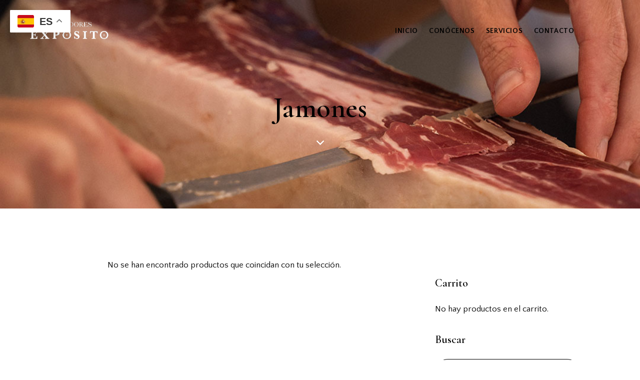

--- FILE ---
content_type: text/css
request_url: https://www.cortadoresexposito.com/wp-content/themes/qwery/style.css
body_size: 1645
content:
/*
Theme Name: Qwery
Theme URI: https://qwery.ancorathemes.com/
Description: Qwery is a Premium WordPress theme that has built-in support for popular Page Builders, slider with swipe gestures, and is SEO- and Retina-ready. The unique system of inheritance and override options allows setting up individual parameters for different sections of your site and supported plugins.
Author: AncoraThemes
Author URI: https://ancorathemes.com/
Version: 3.6.1
Tested up to: 6.8
Requires at least: 5.5
Requires PHP: 7.4
License: GNU General Public License v2 or later
License URI: http://www.gnu.org/licenses/gpl-2.0.html
Tags: blog, e-commerce, portfolio, grid-layout, one-column, two-columns, three-columns, four-columns, left-sidebar, right-sidebar, custom-background, custom-colors, custom-header, custom-logo, custom-menu, editor-style, featured-image-header, featured-images, flexible-header, footer-widgets, full-width-template, microformats, post-formats, sticky-post, theme-options, threaded-comments, translation-ready, block-styles, wide-blocks
Text Domain: qwery
*/
/* TABLE OF CONTENTS:

1. Reset tags and predefined classes
2+ See in the active skin styles

-------------------------------------------------------------- */
/* 1. Reset tags
-------------------------------------------------------------- */
html, body, div, span, applet, object, iframe, video, audio,
h1, h2, h3, h4, h5, h6, p, blockquote, pre,
a, abbr, acronym, address, big, cite, code,
del, dfn, em, font, ins, kbd, q, s, samp,
small, strike, strong, sub, sup, tt, var,
dl, dt, dd, ol, ul, li,
fieldset, form, label, legend, input, textarea, button,
table, caption, tbody, tfoot, thead, tr, th, td,
article, aside, address, section {
  font-family: inherit;
  font-size: 100%;
  line-height: inherit;
  font-weight: inherit;
  font-style: inherit;
  outline: 0;
  -ms-word-wrap: break-word;
  word-wrap: break-word;
}

applet, object, iframe, video, audio,
fieldset, form, label, legend, input, textarea, button,
table, caption, tbody, tfoot, thead, tr, th, td {
  border: 0;
}

html {
  font-size: 100%;
  /*62.5%;*/
                	          		/* Corrects text resizing oddly in IE6/7 when body font-size is set using em units
									   http://clagnut.com/blog/348/#c790 */
  -webkit-text-size-adjust: 100%;
  /* Prevents iOS text size adjust after orientation change, without disabling user zoom */
  -ms-text-size-adjust: 100%;
                            	/* www.456bereastreet.com/archive/201012/
									   controlling_text_size_in_safari_for_ios_without_disabling_user_zoom/ */
  -webkit-tap-highlight-color: rgba(0, 0, 0, 0);
}
html:not(.edit-post-visual-editor) {
  height: 100%;
  overflow-y: scroll !important;
  overflow-x: hidden;
}

html:not(.edit-post-visual-editor),
body:not(.edit-post-visual-editor) {
  margin: 0;
  padding: 0;
  width: 100%;
}

div.ui-widget,
div.ui-widget .ui-widget,
div.ui-widget .ui-widget-header,
div.ui-widget .ui-widget-content,
div.ui-accordion .ui-accordion-header,
div.ui-state-default,
div.ui-widget-content .ui-state-default,
div.ui-widget-header .ui-state-default {
  font-family: inherit;
  font-size: 1em;
  line-height: inherit;
}

div.ui-widget,
div.ui-widget .ui-widget,
div.ui-widget .ui-widget-header,
div.ui-widget .ui-widget-content,
div.ui-accordion .ui-accordion-header,
div.ui-state-default,
div.ui-widget-content .ui-state-default,
div.ui-widget-header .ui-state-default {
  color: inherit;
  background: none;
  border-style: none;
  -webkit-border-radius: 0;
  -ms-border-radius: 0;
  border-radius: 0;
}

div.ui-datepicker {
  background-color: #fff;
}

div.ui-accordion .ui-accordion-header {
  padding: 0;
}

div.ui-accordion .ui-accordion-header-icon {
  display: none;
}

div.ui-tabs,
div.ui-tabs .ui-tabs-panel,
div.ui-tabs .ui-tabs-nav {
  padding: 0;
}

div.ui-tabs .ui-tabs-nav li {
  float: none;
  margin: 0;
}

div.ui-tabs .ui-tabs-nav .ui-tabs-anchor {
  float: none;
}

/* Predefined classes for users
-------------------------------------------------------------- */
/* Round object corners */
.rounded_none {
  -webkit-border-radius: 0;
  -ms-border-radius: 0;
  border-radius: 0;
}

.rounded_tiny {
  -webkit-border-radius: 4px;
  -ms-border-radius: 4px;
  border-radius: 4px;
}

.rounded_small {
  -webkit-border-radius: 6px;
  -ms-border-radius: 6px;
  border-radius: 6px;
}

.rounded_medium {
  -webkit-border-radius: 10px;
  -ms-border-radius: 10px;
  border-radius: 10px;
}

.rounded_large {
  -webkit-border-radius: 15px;
  -ms-border-radius: 15px;
  border-radius: 15px;
}

.rounded {
  -webkit-border-radius: 50%;
  -ms-border-radius: 50%;
  border-radius: 50%;
}

/* Overflow hidden */
.overflow_hidden {
  overflow: hidden !important;
}

.overflow_x_hidden {
  overflow-x: hidden !important;
}

.overflow_y_hidden {
  overflow-y: hidden !important;
}

/*# sourceMappingURL=style.css.map */


--- FILE ---
content_type: application/javascript
request_url: https://www.cortadoresexposito.com/wp-content/plugins/trx_addons/components/api/woocommerce/woocommerce.js
body_size: 12816
content:
/* global jQuery */

(function() {
	"use strict";

	var $window   = jQuery( window ),
		$document = jQuery( document ),
		$body     = jQuery( 'body' );

	$document.on('action.before_init_trx_addons', function() {
		// Remove theme-animations inside sliders with WooCommerce products
		jQuery( '.slides.products .slider-slide' ).each( function() {
			var $self = jQuery( this );
			$self.find( '>[data-animation]' ).removeAttr( 'data-animation' );
			$self.find( '>[data-post-animation]' ).removeAttr( 'data-post-animation' );
		} );
	} );

	$document.on('action.ready_trx_addons', function() {

		// WooCommerce categories on homepages
		//----------------------------------------------------------

		// Add arrows to the WooCommerce categories on homepages
		if ( ! $body.hasClass( 'woocommerce' ) ) {
			$body.find( '.widget_area:not(' + TRX_ADDONS_STORAGE['footer_wrap_class'] + ') .widget_product_categories:not(.inited)' ).each( function() {
				var widget = jQuery(this).addClass('inited');
				widget.find('ul.product-categories .has_children > a').append('<span class="open_child_menu"></span>');
				widget.on('click', 'ul.product-categories.plain li a .open_child_menu', function(e) {
					var $a = jQuery(this).parent();
					if ($a.siblings('ul:visible').length > 0)
						$a.siblings('ul').slideUp().parent().removeClass('opened');
					else {
						jQuery(this).parents('li').siblings('li').find('ul:visible').slideUp().parent().removeClass('opened');
						$a.siblings('ul').slideDown().parent().addClass('opened');
					}
					e.preventDefault();
					return false;
				} );

				// Resize handlers
				jQuery(document).on('action.resize_trx_addons', function() {
					trx_addons_woocommerce_resize_actions();
				});
				trx_addons_woocommerce_resize_actions();
			
				// Switch popup menu / hierarchical list on product categories list placed in sidebar
				function trx_addons_woocommerce_resize_actions() {
					var cat_menu = widget.find('ul.product-categories');
					var sb = cat_menu.parents('.widget_area');
					if ( sb.length > 0 && cat_menu.length > 0 ) {
						if ( sb.width() == sb.parents('.content_wrap').width() ) {
							if ( cat_menu.hasClass('inited') ) {
								cat_menu.removeClass('inited').addClass('plain').superfish('destroy');
								cat_menu.find('ul.animated').removeClass('animated').addClass('no_animated');
							}
						} else {
							if ( ! cat_menu.hasClass('inited') ) {
								cat_menu.removeClass('plain').addClass('inited');
								cat_menu.find('ul.no_animated').removeClass('no_animated').addClass('animated');
								trx_addons_init_sfmenu('body:not(.woocommerce) .widget_area:not(' + TRX_ADDONS_STORAGE['footer_wrap_class'] + ') .widget_product_categories ul.product-categories');
							}
						}
					}
				}
			});
		}

		
		// Extended attributes in single product
		//----------------------------------------------------------

		// Change a behaviour to AJAX for the button 'Add to Cart' placed inside the popup 'Quick View'
		function trx_addons_woocommerce_add_to_cart_ajax( $popup, type ) {
			if ( $popup.length ) {
				var $bt = $popup.find( '.single_add_to_cart_button' );
				if ( $bt.length ) {
					var $form = $bt.parents( 'form.cart' );
					var is_variable = $form.hasClass( 'variations_form' );
					var is_grouped = $form.hasClass( 'grouped_form' );
					var product_id = $bt.attr( 'value' );
					if ( ! product_id ) {
						product_id = $bt.siblings( 'input[name="product_id"],input[name="add-to-cart"]' ).eq(0).val();
					}
					$bt.addClass( 'add_to_cart_button ajax_add_to_cart' )
						.attr( 'data-product_id', product_id );
					if ( is_variable ) {
						$bt.siblings( 'input[name="variation_id"]' )
							.on( 'change', function() {
								$bt.attr( 'data-product_id', jQuery( this ).val() );	// Variation ID must be in the 'data-product_id'
							} );
						$popup.find( '[data-attribute_name]' )
							.on( 'change', function() {
								var $fld = jQuery( this ),
									attribute_name = $fld.data( 'attribute_name' );
								$bt.attr( 'data-' + attribute_name, $fld.val() );
							} );
					}
					$popup.find( '.input-text.qty' )
						.on( 'change', function() {
							$bt.attr( 'data-quantity', jQuery( this ).val() );
						} );
					if ( is_grouped ) {
						// Prevent a WooCommerce event handler
						$bt.addClass( 'wc-interactive' );
						// Send ajax add_to_cart for each product in the grouped product
						var add_grouped_to_cart = function( $products, idx ) {
							if ( idx <= $products.length - 1 ) {
								$bt.removeClass( 'added' );
								$bt.addClass( 'loading' );
							}
							var qty = $products.eq( idx ).val();
							if ( qty > 0 ) {
								var pid = $products.eq( idx ).attr( 'name' ).replace( 'quantity[', '' ).replace( ']', '' );
								jQuery( document.body ).trigger( 'adding_to_cart', [ $bt ] );
								jQuery.post( wc_add_to_cart_params.wc_ajax_url.toString().replace( '%%endpoint%%', 'add_to_cart' ), {
									product_id: pid,
									quantity: qty
								}, function( response ) {
									var rez = trx_addons_parse_ajax_response( response );
									if ( rez.error || ! rez.cart_hash ) {
										$bt.removeClass( 'loading' );
										alert( rez.error );
										return false;
									} else {
										jQuery( document.body ).trigger( 'added_to_cart', [rez.fragments, rez.cart_hash, $bt] );
										if ( idx < $products.length - 1 ) {
											add_grouped_to_cart( $products, idx + 1 );
										}
									}
								} );
							} else if ( idx < $products.length - 1 ) {
								add_grouped_to_cart( $products, idx + 1 );
							} else {
								$bt.removeClass( 'loading' );
								$bt.addClass( 'added' );
							}
						};
						$bt.on( 'click', function(e) {
							var $products = $form.find( 'input[name^="quantity["]' );
							if ( $products.length ) {
								e.preventDefault();
								e.stopImmediatePropagation();
								add_grouped_to_cart( $products, 0 );
								return false;
							}
						} );
					}
				}
			}
		}
		if ( trx_addons_apply_filters( 'trx_addons_filter_ajax_add_to_cart_in_quick_view', true ) ) {
			jQuery( document.body ).on( 'woosq_loaded', function( e ) {
				trx_addons_woocommerce_add_to_cart_ajax( $body.find( '>.mfp-wrap' ), e.type );
			} );
			$document.on( 'qv_loader_stop', function( e ) {
				trx_addons_woocommerce_add_to_cart_ajax( $body.find( '>#yith-quick-view-modal' ), e.type );
			} );
			$document.on( 'trx_qv_loaded', function( e ) {
				trx_addons_woocommerce_add_to_cart_ajax( $body.find( '.trx-addons-woo-products-quick-view-modal' ), e.type );
			} );
			// Prevent the plugin 'Tutor' from adding extra classes to the button 'Add to Cart' before adding a product to the cart
			$document.on( 'adding_to_cart', function( t, e ) {
				setTimeout( function() {
					e.removeClass("is-loading");
				}, 0 );
			} );
			// Prevent the plugin 'Tutor' from adding extra classes to the button 'View Cart' after adding a product to the cart
			$document.on( 'added_to_cart', function( t, e, r, o ) {
				setTimeout( function() {
					o.removeClass("is-loading")
						.siblings("a.added_to_cart")
							.removeClass( "tutor-btn tutor-btn-outline-primary tutor-btn-md tutor-btn-block" )
							.find( '>span.tutor-icon-cart-line' ).remove();
				}, 0 );
			} );
		}

		// Init product attributes with variations
		jQuery( document.body ).on( 'woosq_loaded', function( e ) {
			trx_addons_woocommerce_init_variations( $body, 'popup_wpc' );
		} );
		$body.on( 'wcpt_product_modal_ready', function( e ) {
			$document.trigger( 'action.init_hidden_elements', [$body] );
		} );

		$document.on( 'action.init_hidden_elements qv_loader_stop trx_qv_loaded', function( e, cont ) {
			if ( ! cont ) cont = $body;
			trx_addons_woocommerce_init_variations( cont, e.type );
		} );

		// Check available product variations
		function trx_addons_woocommerce_init_variations( cont, type ) {
			cont.find( '.variations_form.cart:not(.inited)' ).each( function() {
				var form = jQuery(this).addClass('inited');
				var trx_addons_attribs = form.find('.trx_addons_attrib_item');
				if ( trx_addons_attribs.length === 0 ) return;

				// First check after variation form inited
				form.on( 'wc_variation_form', function( variation_form ) {
					form.on( 'check_variations', function() {
						trx_addons_woocommerce_check_variations( form );
					} );
					trx_addons_woocommerce_check_variations( form );
				} );

				// Click on our variations attribs
				trx_addons_attribs.on( 'click', function(e) {
					var $attrib = jQuery(this);
					e.preventDefault();
					if ( ! $attrib.hasClass('trx_addons_attrib_disabled') ) {
						$attrib.toggleClass('trx_addons_attrib_selected').siblings().removeClass('trx_addons_attrib_selected');
						var term = $attrib.hasClass('trx_addons_attrib_selected') ? $attrib.data('value') : '';
						if ( term === '' ) {
							$attrib.siblings('.trx_addons_attrib_item[data-value=""]').addClass('trx_addons_attrib_selected');
						}
						var attrib_name = $attrib.parents('.trx_addons_attrib_extended').data('attrib');
						$attrib.parents('.trx_addons_attrib_extended').parent().find('#'+attrib_name).val(term).trigger('change');
					}
					return false;
				} );
			} );
		}
		
		function trx_addons_woocommerce_check_variations( form ) {
			// Refresh attributes on selects are changed
			form.find( '.variations select' ).each( function() {
				var select_box = jQuery(this),
					select_val = select_box.val(),
					attrib_box = select_box.siblings('.trx_addons_attrib_extended').length == 1 
									? select_box.siblings('.trx_addons_attrib_extended')
									: select_box.parent().siblings('.trx_addons_attrib_extended');
				attrib_box.find('.trx_addons_attrib_item').removeClass('trx_addons_attrib_selected').addClass('trx_addons_attrib_disabled');
				select_box.find('option').each( function() {
					var opt = jQuery( this );
					attrib_box.find( '.trx_addons_attrib_item[data-value="' + opt.val() + '"]' )
								.removeClass( 'trx_addons_attrib_disabled' )
								.toggleClass( 'trx_addons_attrib_selected', opt.val() == select_val );//opt.get(0).selected
				} );
			} );
		}

		
		// Extended attributes in the products list (shop page or category/tag list)
		//----------------------------------------------------------
		if ( true || $body.hasClass( 'woocommerce' ) && $body.hasClass( 'archive' ) ) {
			$document.on( 'action.init_hidden_elements', function( e, cont ) {
				// If products with attributes are not present on this page - exit
				if ( ! jQuery( '.trx_addons_product_attributes' ).length ) return;
				// Click on the attribute - add filter
				cont
					.find( '.trx_addons_product_attribute_item_action_filter:not(.attribute_action_filter_inited)' )
					.addClass( 'attribute_action_filter_inited' )
					.on( 'click', function( e ) {
						var flt    = jQuery( this ),
							item   = flt.parent(),
							type   = item.data( 'type' ),
							attr   = item.data( 'attribute' ),
							value  = item.data( 'value' ),
							widget = jQuery( '.trx_addons_woocommerce_search_type_filter' ).eq(0);
						if ( widget.length ) {
							var widget_fld = widget.find( '.sc_form_field_' + attr );
							if ( widget_fld.length ) {
								var widget_item = widget_fld.find( '.sc_form_field_item[data-value="' + value + '"]' ).eq( 0 );
								if ( widget_item.length && ! widget_item.hasClass( 'sc_form_field_item_checked' ) ) {
									widget_item.trigger( 'click' );
									var apply = widget_fld.find( '.trx_addons_search_apply' );
									if ( apply.length ) {
										apply.trigger( 'click' );
									}
								}
							}
						}
						e.preventDefault();
						return false;
					} );
				// Click on the attribute - swap image
				var $swap_atts = cont
									.find( '.trx_addons_product_attribute_item_action_swap:not(.attribute_action_swap_inited)' )
									.addClass( 'attribute_action_swap_inited' );
				if ( $swap_atts.length ) {
					$swap_atts.on( 'click', function( e ) {
						var $link = jQuery( this ),
							$item = $link.parent(),
							active = $item.hasClass( 'trx_addons_product_attribute_item_active' ),
							disabled = $item.hasClass( 'trx_addons_product_attribute_item_disabled' );
						if ( ! disabled ) {
							$item.parents( '.trx_addons_product_attribute' )
								.find( '.trx_addons_product_attribute_item_active' )
								.removeClass( 'trx_addons_product_attribute_item_active' );
							swap_product_image( $item.toggleClass( 'trx_addons_product_attribute_item_active', ! active ) );
							check_available_variations( $item.parents( '.trx_addons_product_attributes' ) );
						}
						e.preventDefault();
						return false;
					} );
					// Swap image and display corresponding price on first run or after new products are loaded
					swap_product_image( $swap_atts.eq(0) );
					// Check variations on first run or after new products are loaded
					$swap_atts.parents( '.trx_addons_product_attributes' ).each( function() {
						check_available_variations( jQuery( this ) );
					} );
				}
				// Hover on the attribute - change the product image
				cont
					.find( '.trx_addons_product_attributes[data-product-variations] .trx_addons_product_attribute_item:not(.attribute_action_swap_inited)' )
					.addClass( 'attribute_action_swap_inited' )
					.on( 'focus mouseover', function( e ) {
						var $self = jQuery( this );
						if ( ! $self.find( '>.trx_addons_product_attribute_item_action_swap' ).length ) {
							swap_product_image( $self );
						}
					} );

				// Check available variations for product in the archive
				function check_available_variations( $wrap ) {
					var variations = $wrap.data( 'product-variations' ),
						variation_sel = {},
						$active_items = $wrap.find( '.trx_addons_product_attribute_item_active' );
					// Collect active items to the current variation
					$active_items.each( function( idx ) {
						variation_sel[ $active_items.eq( idx ).data( 'attribute' ) ] = $active_items.eq( idx ).data( 'value' );
					} );
					$wrap.find( '.trx_addons_product_attribute_item' ).each( function() {
						var $attr = jQuery( this ),
							attr_name = $attr.data( 'attribute' ),
							attr_value = $attr.data( 'value' ),
							attr_variation = trx_addons_object_clone( variation_sel );
						attr_variation[ attr_name ] = attr_value;
						$attr.toggleClass( 'trx_addons_product_attribute_item_disabled', get_closest_variation( variations, attr_variation ) === false );
					} );
				}

				// Get a closest variation
				function get_closest_variation( variations, variation_sel ) {
					var variation = false,
						variation_max = 0,
						variation_cur = 0;
					for ( var i = 0; i < variations.length; i++ ) {
						if ( ! variations[i].variation_is_active || ! variations[i].variation_is_visible ) {
							continue;
						}
						variation_cur = 0;
						for ( var attr in variation_sel ) {
							if ( ! variations[i].attributes['attribute_'+attr] ) {
								variation_cur += 1;
							} else if ( variations[i].attributes['attribute_' + attr] == variation_sel[attr] ) {
								variation_cur += 10;
							} else {
								variation_cur = 0;
								break;
							}
						}
						if ( variation_max < variation_cur ) {
							variation_max = variation_cur;
							variation = variations[i];
						}
					}
					return variation;
				}

				// Return true if all attributes from variation are selected
				function is_full_variation_present( variations, variation_sel_count ) {
					var variation_total = 0;
					for ( var i = 0; i < variations.length; i++ ) {
						if ( ! variations[i].variation_is_active || ! variations[i].variation_is_visible ) {
							continue;
						}
						for ( var p in variations[i].attributes ) {
							if ( variations[i].attributes.hasOwnProperty( p ) ) {
								variation_total++;
							}
						}
						break;
					}
					return variation_total == variation_sel_count;
				}

				// Swap a product image on an attribute hover or click
				function swap_product_image( $flt ) {
					var $wrap = $flt.parents( '.trx_addons_product_attributes' ),
						$product = $flt.parents( '.product' ),
						variations = $wrap.data( 'product-variations' ),
						variation = false,
						variation_sel = {},
						variation_sel_count = 0;
					if ( variations ) {
						// Collect active items to the current variation
						var $active_items = $wrap.find( '.trx_addons_product_attribute_item_action_swap' ).length
												? $wrap.find( '.trx_addons_product_attribute_item_active' )
												: $flt;
						$active_items.each( function( idx ) {
							variation_sel[ $active_items.eq( idx ).data( 'attribute' ) ] = $active_items.eq( idx ).data( 'value' );
							variation_sel_count++;
						} );
						// Get a closest variation
						if ( variation_sel_count ) {
							variation = get_closest_variation( variations, variation_sel );
						}
						// Swap image if a variation found
						// or change back the original image if a variation with selected atributes is not found
						var $img = $product.find( 'img[class*="attachment-woocommerce"],img[class*="woocommerce-placeholder"]' );
						if ( $img.length ) {
							if ( ! $img.data( 'src-old' ) ) {
								$img.data( {
									'src-old': $img.attr( 'src' ),
									'srcset-old': $img.attr( 'srcset' ),
									'sizes-old': $img.attr( 'sizes' )
								} );
							}
							if ( variation ) {
								$img.attr( {
									'src': variation.image.src,
									'srcset': variation.image.srcset ? variation.image.srcset : '',
									'sizes': variation.image.sizes ? variation.image.sizes : ''
								} );
							} else {
								$img.attr( {
									'src': $img.data( 'src-old' ),
									'srcset': $img.data( 'srcset-old' ),
									'sizes': $img.data( 'sizes-old' )
								} );
							}
						}
						// Swap price if a full variation found (all attributes present in the item and selected)
						// or change back the original price if a variation with selected atributes is not found
						if ( trx_addons_apply_filters( 'trx_addons_filter_swap_price_for_variable_products', is_full_variation_present( variations, variation_sel_count ) ) ) {
							var $price = $product.find( '.price_wrap' );
							if ( ! $price.length ) {
								$price = $product.find( '.price' );
							}
							if ( $price.length ) {
								if ( ! $price.data( 'price-old' ) ) {
									$price.data( {
										'price-old': $price.html()
									} );
								}
								if ( variation ) {
									// A 'price_html' can be empty if all variations have an equal price.
									// In this case leave a price unchanged.
									if ( variation.price_html != '' ) {
										$price.html( $price.hasClass( 'price_wrap' ) ? variation.price_html : jQuery( variation.price_html ).html() );
									}
								} else {
									$price.html( $price.data( 'price-old' ) );
								}
							}
						}
					}
				}
			} );
		}


		// WooCommerce Search Widget
		//----------------------------------------------------------
		
		var reopen_after_reload = trx_addons_apply_filters( 'trx_addons_filter_reopen_filter_after_reload_products', false ),
			reopened = false,
			reload_is_busy = false,
			reload_is_allowed = true,
			last_clicked_item = '',
			last_opened_filter = '',
			inline_css_selector = trx_addons_apply_filters( 'trx_addons_filter_reload_inline_css_selector', '#trx_addons-inline-styles-inline-css' ),
			inline_css_wrap = jQuery( inline_css_selector ),
			inline_css_start = trx_addons_apply_filters( 'trx_addons_filter_reload_inline_css_start', '#woocommerce_output_start{}' ),
			inline_css_end = trx_addons_apply_filters( 'trx_addons_filter_reload_inline_css_end', '#woocommerce_output_end{}' ),
			list_products_selector = trx_addons_apply_filters( 'trx_addons_filter_reload_products_selector', '.list_products' ),
			list_products_wrap = jQuery( list_products_selector ),
			list_products_loading = 0,
			list_products_loading_class = '.trx_addons_loading',
			list_products_loading_selector  = trx_addons_apply_filters( 'trx_addons_filter_reload_products_loading_wrap_selector',
																		'.list_products .products,.list_products .woocommerce-info,.woocommerce-no-products-found'
																		),
			list_products_loading_html  = trx_addons_apply_filters( 'trx_addons_filter_reload_products_loading_html', TRX_ADDONS_STORAGE['loading_layout'] ),
			single_product_selector = trx_addons_apply_filters( 'trx_addons_filter_single_product_selector', '.post_item_single.post_type_product' ),
			mask_fields_wrap_on_loading = true;

		$document.on( 'action.init_hidden_elements', function() {

			// Reinit search form after page reloaded
			var search_forms = jQuery('.trx_addons_woocommerce_search_form:not(.inited)');
			if ( search_forms.length ) {
				search_forms.each( function() {
					var form   = jQuery(this).addClass('inited'),
						widget = form.parents('.trx_addons_woocommerce_search'),
						type   = widget.hasClass( 'trx_addons_woocommerce_search_type_filter')
									? 'filter'
									: ( widget.hasClass( 'trx_addons_woocommerce_search_type_form')
										? 'form'
										: 'inline'
										),
						apply  = widget.hasClass( 'trx_addons_woocommerce_search_apply' ),
						ajax   = widget.hasClass( 'trx_addons_woocommerce_search_ajax' ),
						number = widget.data('number') || 1,
						expanded = widget.data('expanded') || 0;

					form
						// Submit form ('inline' or 'form' styles)
						.on('submit', function(e) {
							var shop_url = form.attr('action');
							var params = trx_addons_woocommerce_search_form_get_params(form);
							if (params !== false) {
								window.location.href = trx_addons_add_to_url(shop_url, params);
							} else {
								e.preventDefault();
							}
							return false;
						})
						// Enable/Disable submit button ('inline' or 'form' styles)
						.on('change', 'select,input', function(e) {
							var button = form.find('.trx_addons_woocommerce_search_button');
							if ( button.length ) {
								var params = trx_addons_woocommerce_search_form_get_params(form);
								if (params === false) {
									button.attr('disable', 'disable');
								} else {
									button.removeAttr('disable');
								}
							}
						})
						// Open/Close dropdown with items ('inline' style)
						.on('click', '.trx_addons_woocommerce_search_form_field_label', function(e) {
							jQuery(this)
								.parent('.trx_addons_woocommerce_search_form_field')
								.siblings('.trx_addons_woocommerce_search_form_field')
								.find('.trx_addons_woocommerce_search_form_field_list').slideUp();
							jQuery(this).siblings('.trx_addons_woocommerce_search_form_field_list').slideToggle();
							e.preventDefault();
							return false;
						})
						// Select item in the 'inline' form
						.on('click', '.trx_addons_woocommerce_search_form_field_list li', function(e) {
							var list = jQuery(this).parent();
							list.siblings('.trx_addons_woocommerce_search_form_field_label').html(jQuery(this).html());
							list.siblings('input[type="hidden"]').val(jQuery(this).data('value'));
							list.slideUp();
							e.preventDefault();
							return false;
						})
						// Keypress on the field's title
						.on('keyup', '.sc_form_field_title', function(e) {
							if ( type == 'filter' ) {
								if ( e.keyCode == 13 ) {
									jQuery(this).trigger('click');
								}
							}
						})
						// Open/Close dropdown with items ('filter' style)
						.on('click', '.sc_form_field_title', function(e) {
							if ( type == 'filter' ) {
								var $self  = jQuery(this),
									field  = $self.parent(),
									opened = field.hasClass('sc_form_field_opened');
								// Close all opened fields
								if ( $self.parents('.trx_addons_woocommerce_tools').length !== 0
									&& $self.parents('.trx_addons_woocommerce_search_form_fields_wrap_opened').length === 0
								) {
									$self
										.parents('.trx_addons_woocommerce_search_form_fields_wrap')
										.find('.sc_form_field_opened').each( function() {
											var cur_field = jQuery( this ),
												cur_param = cur_field.find( '.sc_form_field_param' ),
												cur_apply = cur_field.find( '.trx_addons_search_apply' ),
												need_apply = apply && cur_apply.length && ! cur_apply.attr('disabled') && cur_param.data('changed');
											if ( need_apply ) {
												cur_apply.trigger( 'click' );
											} else {
												trx_addons_woocommerce_search_form_close_field( cur_field );	// , apply
											}
										} );
								} else if ( opened ) {
									var cur_apply = field.find( '.trx_addons_search_apply' ),
										cur_param = field.find( '.sc_form_field_param' ),
										need_apply = apply && cur_apply.length && ! cur_apply.attr('disabled') && cur_param.data('changed');
									if ( false && need_apply ) {	// Don't apply on click a title in sidebar or mobile
										cur_apply.trigger( 'click' );
									} else {
										trx_addons_woocommerce_search_form_close_field( field );	// , apply
									}
								}
								// Open clicked field
								if ( ! opened ) {
									trx_addons_woocommerce_search_form_open_field( field );
								}
								e.preventDefault();
								return false;
							}
						})
						// Keypress on the field's title
						.on('keyup', '.sc_form_field_item', function(e) {
							if ( type == 'filter' ) {
								if ( e.keyCode == 13 ) {
									jQuery(this).trigger('click');
								} else if ( e.keyCode == 27 ) {
									jQuery(this).parents('.sc_form_field').find('.sc_form_field_title').focus().trigger('click');
								}
							}
						})
						// Check item in the select ('filter' style)
						.on('click', '.sc_form_field .sc_form_field_item', function(e) {
							if ( type == 'filter' ) {
								var $self = jQuery(this),
									wrap  = $self.parents('.sc_form_field_wrap'),
									multi = $self.parents('.sc_form_field').data('multiple') == '1';
								last_clicked_item = $self.data('value');
								if ( ! multi ) {
									wrap.find('.sc_form_field_item_checked').removeClass('sc_form_field_item_checked');
								}
								$self.toggleClass('sc_form_field_item_checked');
								var value = trx_addons_woocommerce_search_form_get_multiple_field_value( wrap );
								wrap.find( '.sc_form_field_param' ).val( value ).trigger( 'change' );
								e.preventDefault();
								return false;
							}
						})
						// All fields: Keypress on the 'Clear all' button
						.on('keyup', '.trx_addons_woocommerce_search_clear_all', function(e) {
							if ( type == 'filter' ) {
								if ( e.keyCode == 27 ) {
									jQuery(this).siblings('.trx_addons_woocommerce_search_close').trigger('click');
								}
							}
						})
						// All fields: Clear all selected items in the multiselect fields
						.on('click', '.trx_addons_woocommerce_search_clear_all', function(e) {
							e.preventDefault();
							if ( type == 'filter' ) {
								var need_reload = false;
								reload_is_allowed = false;
								form.find('.sc_form_field').each( function() {
									var $self = jQuery(this),
										param = $self.find( '.sc_form_field_param' );
									if ( param.attr('name') != 'product_cat' && param.val() !== '' ) {
										var field = param.parents('.sc_form_field'),
											value = '';
										if ( field.hasClass( 'sc_form_field_slider' ) ) {
											value = param.next().data('min');
										} else if ( field.hasClass( 'sc_form_field_range' ) ) {
											value = param.next().data('min') + ',' + param.next().data('max');
										}
										need_reload = true;
										param.val( value ).trigger( 'change' );
										trx_addons_woocommerce_search_form_restore_field_view( $self );
									}
								} );
								reload_is_allowed = true;
								if ( need_reload ) {
									trx_addons_woocommerce_search_form_reload_products( form );
								}
							}
							return false;
						})
						// Keypress on the 'Clear all' button
						.on('keyup', '.sc_form_field_items_selected_clear', function(e) {
							if ( type == 'filter' ) {
								if ( e.keyCode == 27 ) {
									jQuery(this).parents('.sc_form_field').find('.sc_form_field_title').focus().trigger('click');
								}
							}
						})
						// Clear all selected items in the multiselect fields
						.on('click', '.sc_form_field_items_selected_clear', function(e) {
							e.preventDefault();
							if ( type == 'filter' ) {
								var $self = jQuery(this),
									wrap  = $self.parents('.sc_form_field_wrap');
								wrap.find( '.sc_form_field_param' ).val( '' ).trigger( 'change' );
								trx_addons_woocommerce_search_form_restore_field_view( wrap.parents( '.sc_form_field' ) );
							}
							return false;
						})
						// Keypress on the 'Select all' button
						.on('keyup', '.sc_form_field_items_selected_select_all', function(e) {
							if ( type == 'filter' ) {
								if ( e.keyCode == 27 ) {
									jQuery(this).parents('.sc_form_field').find('.sc_form_field_title').focus().trigger('click');
								}
							}
						})
						// Select all items in the multiselect fields
						.on('click', '.sc_form_field_items_selected_select_all', function(e) {
							e.preventDefault();
							if ( type == 'filter' ) {
								var $self = jQuery(this),
									wrap  = $self.parents('.sc_form_field_wrap');
								wrap.find('.sc_form_field_item').toggleClass('sc_form_field_item_checked', true);
								var value = trx_addons_woocommerce_search_form_get_multiple_field_value( wrap );
								wrap.find( '.sc_form_field_param' ).val( value ).trigger( 'change' );
							}
							return false;
						})
						// Update 'param' field on change text ('filter' style)
						.on('change', '.sc_form_field_text .sc_form_field_input', function(e) {
							if ( type == 'filter' ) {
								var $self = jQuery(this),
									wrap  = $self.parents('.sc_form_field_wrap');
								wrap.find( '.sc_form_field_param' ).val( $self.val() ).trigger( 'change' );
							}
						})
						// Prevent submit form on Enter in the text field
						.on('keydown', '.sc_form_field_text .sc_form_field_input', function(e) {
							if ( type == 'filter' ) {
								var $buttons = jQuery(this).parents('.sc_form_field_wrap').find('.sc_form_field_buttons');
								if ( $buttons.length ) {
									if ( e.keyCode == 13 ) {
										var $apply = $buttons.find('.trx_addons_search_apply');
										if ( $apply.length ) {
											e.preventDefault();
											jQuery(this).trigger('change');
											$apply.trigger('click');
										}
									} else if ( e.keyCode == 27 ) {
										var $cancel = $buttons.find('.trx_addons_search_cancel');
										if ( $cancel.length ) {
											e.preventDefault();
											$cancel.trigger('click');
										}
									}
								}
							}
						})
						// Update result in the price range ('filter' style)
						.on('change', '.sc_form_field_price .sc_form_field_param', function(e) {
							if ( type == 'filter' ) {
								var $self  = jQuery(this),
									value  = $self.val().split(','),
									slider = $self.next('.trx_addons_range_slider '),
									result = slider.next('.trx_addons_range_result');
								if ( result.length ) {
									result.find('.trx_addons_range_result_value').html( value[0] + ( value.length > 1 ? ' - ' + value[1] : '' ) );
								}
							}
						})
						// Mark title as filled and update selected total value on param changed ('filter' style)
						.on('change', '.sc_form_field_param', function(e) {
							if ( type == 'filter' ) {
								var $self = jQuery(this).data('changed', 1);
								$self.parents('.trx_addons_woocommerce_search_form_fields_wrap').toggleClass('trx_addons_woocommerce_search_form_fields_changed', true);
								trx_addons_woocommerce_search_form_param_changed( $self );
							}
						} )
						// Remove attr 'disabled' from buttons 'Apply' and 'Cancel' on param changed ('filter' style)
						.on('change', '.sc_form_field_param', function(e) {
							if ( type == 'filter' ) {
								var field_wrap = jQuery(this).parents('.sc_form_field_wrap');
								field_wrap.find('.trx_addons_search_apply').removeAttr('disabled');
								field_wrap.find('.trx_addons_search_cancel').removeAttr('disabled');
							}
						} )
						// Update available (filtered) products counter on param changed ('filter' style)
						.on('change', '.sc_form_field_param', function(e) {
							var $self = jQuery(this),
								fields_wrap = $self.parents('.trx_addons_woocommerce_search_form_fields_wrap').data('param-changed', 1);
							if ( type == 'filter'
									&& $self.attr('name') != 'product_cat'
									&& ( fields_wrap.hasClass('trx_addons_woocommerce_search_form_fields_wrap_opened')
										||
										( fields_wrap.parents(TRX_ADDONS_STORAGE['sidebar_wrap_class']).length && ( apply || ajax ) )
										)
							) {
								trx_addons_woocommerce_search_form_update_available_products_counter( form );
							}
						} )
						// Reload page on any param are changed, except 's' and 'price' ('filter' style)
						.on('change', '.sc_form_field_param', function(e) {
							var $self = jQuery(this);
							if ( type == 'filter' && reload_is_allowed ) {
								if ( $self.attr('name') == 'product_cat' ) {
									var $fld = $self.parents('.sc_form_field_opened'),
										fld_idx = $fld.index();
									if ( fld_idx > expanded ) {
										trx_addons_woocommerce_search_form_close_field( $fld );
									}
									trx_addons_woocommerce_search_form_reload_products( form, $self, '.sc_form_field_param[name="product_cat"]', true );
								} else if ( ! apply
											&& ! $self.parents('.trx_addons_woocommerce_search_form_fields_wrap').hasClass('trx_addons_woocommerce_search_form_fields_wrap_opened')
											&& ( ['price', 's'].indexOf($self.attr('name')) == -1 || $self.parents(TRX_ADDONS_STORAGE['sidebar_wrap_class']).length )
								) {
									trx_addons_woocommerce_search_form_reload_products_after_timeout( form, $self );
								}
							}
						})
						// Reload page on click button 'Apply' ('filter' style)
						.on('click', '.trx_addons_search_apply', function(e) {
							if ( type == 'filter' ) {
								var $self = jQuery(this);
								if ( ! $self.attr('disabled') ) {
									if ( ! $self.parents('.trx_addons_woocommerce_search_form_fields_wrap').hasClass('trx_addons_woocommerce_search_form_fields_wrap_opened')
										&& $self.parents(TRX_ADDONS_STORAGE['sidebar_wrap_class']).length === 0
									) {
										trx_addons_woocommerce_search_form_close_field( $self.parents('.sc_form_field_opened') );
									}
									trx_addons_woocommerce_search_form_reload_products( form, $self.parents('.sc_form_field').find('.sc_form_field_param') );
								}
								e.preventDefault();
								return false;
							}
						})
						// Restore values on click button 'Cancel' ('filter' style)
						.on('click', '.trx_addons_search_cancel', function(e) {
							if ( type == 'filter' ) {
								var $self = jQuery(this);
								if ( ! $self.attr('disabled') ) {
									trx_addons_woocommerce_search_form_close_field( $self.parents('.sc_form_field_opened'), true );
								}
								e.preventDefault();
								return false;
							}
						})
						// Open/Close panel with filters
						.on('click', '.trx_addons_woocommerce_search_button_filters,'
									+'.trx_addons_woocommerce_search_button_show,'
									+'.trx_addons_woocommerce_search_close',
							function(e) {
								var $self = jQuery(this),
									applied = false,
									wrap = form.find('.trx_addons_woocommerce_search_form_fields_wrap');
								if ( $self.hasClass('trx_addons_woocommerce_search_button_filters') && ! wrap.hasClass('trx_addons_woocommerce_search_form_fields_wrap_opened') ) {
									wrap.addClass('trx_addons_woocommerce_search_form_fields_wrap_opened');
								} else {
									if ( wrap.hasClass('trx_addons_woocommerce_search_form_fields_wrap_opened')
										||
										( $self.parents(TRX_ADDONS_STORAGE['sidebar_wrap_class']).length
											&&
											$self.parents('.trx_addons_woocommerce_search').hasClass('trx_addons_woocommerce_search_apply')
											)
									) {
										if ( wrap.data('param-changed') > 0 ) {
											var last_apply = last_opened_filter
																? form.find('input[name="'+last_opened_filter+'"]')
																	.parents('.sc_form_field')
																	.find('.trx_addons_search_apply:not([disabled])')
																: false;
											if ( ! last_apply || ! last_apply.length || last_apply.attr('disabled') == 'disabled' ) {
												last_apply = form.find('.trx_addons_search_apply:not([disabled])').eq(0);
											}
											applied = true;
											if ( last_apply && last_apply.length && last_apply.attr('disabled') != 'disabled' ) {
												last_apply.trigger( 'click' );
											} else {
												trx_addons_woocommerce_search_form_reload_products( form );
											}
										}
									}
									if ( true || ! applied ) {	// Always hide fields wrap on mobile
										wrap.removeClass('trx_addons_woocommerce_search_form_fields_wrap_opened');
									}
								}
								e.preventDefault();
								return false;
							}
						);
				
					// Open initially toggled fields
					if ( form.parents(TRX_ADDONS_STORAGE['sidebar_wrap_class']).length > 0 ) {
						form.find('.sc_form_field_expanded').each( function() {
							trx_addons_woocommerce_search_form_open_field( jQuery(this).removeClass('sc_form_field_expanded'), 'show', false );
						} );
					}

					// Show/hide 'Clear all' on fields changed (exclude the field "Product category")
					form.find('.trx_addons_woocommerce_search_form_fields_wrap')
						.toggleClass( 'trx_addons_woocommerce_search_form_fields_filled', 
										form.find('.sc_form_field:not(.sc_form_field_product_cat) .sc_form_field_title_filled').length > 0
									);

					// Reopen filter after reload products page ('filter' style)
					if ( type == 'filter' && ! reopened ) {
						reopened = true;
						last_opened_filter = trx_addons_get_value_gp( 'last_filter' );
						if ( last_opened_filter ) {
							var last_stop = trx_addons_get_value_gp( 'last_stop' );
							if ( last_stop > 0 ) {
								trx_addons_document_animate_to( last_stop );
							}
							if ( reopen_after_reload && ! apply ) {
								// Reopen fields wrap on mobile
								/*
								var fields_wrap = form.find('.trx_addons_woocommerce_search_form_fields_wrap');
								if ( fields_wrap.length && ! fields_wrap.hasClass('trx_addons_woocommerce_search_form_fields_wrap_opened') && fields_wrap.css('position') == 'fixed' ) {
									fields_wrap.addClass('trx_addons_woocommerce_search_form_fields_wrap_opened trx_addons_woocommerce_search_form_fields_wrap_show');
									setTimeout( function() {
										fields_wrap.removeClass('trx_addons_woocommerce_search_form_fields_wrap_show');
									}, 500 );
								}
								*/
								// Reopen last active field
								var field = form.find('input[name="'+last_opened_filter+'"]').parents('.sc_form_field');
								trx_addons_woocommerce_search_form_open_field( field );
								last_clicked_item = trx_addons_get_value_gp( 'last_item' );
								if ( last_clicked_item ) {
									field.find('.sc_form_field_item[data-value="'+last_clicked_item+'"]').focus();
								}
							}
						}
					}

					// Reload products ('filter' style)
					function trx_addons_woocommerce_search_form_reload_products( form, filter, selector, force_reload_page ) {
						// Get all filters to the params array
						if ( selector === undefined ) {
							selector = '.sc_form_field_param';
						}
						var params = trx_addons_woocommerce_search_form_get_params( form, selector );
						// If any filter selected
						if ( params !== false ) {
							// Close last filter field
							if ( filter
								&& ( ! ajax || apply || force_reload_page )
								&& filter.parents('.trx_addons_woocommerce_tools').length !== 0
								&& filter.parents('.trx_addons_woocommerce_search_form_fields_wrap_opened').length === 0
							) {
								trx_addons_woocommerce_search_form_close_field( filter.parents('.sc_form_field_opened') );
							}
							// Add filter's name and window scroll position to the parameters
							if ( last_opened_filter ) {
								params['last_filter'] = last_opened_filter;
							}
							if ( last_clicked_item ) {
								params['last_item'] = last_clicked_item;
							}
							// Add scroll top position to the query
							params['last_stop'] = jQuery(window).scrollTop();
							// Make query url
							var shop_url = trx_addons_add_to_url(form.attr('action'), params),
								fields_wrap = form.find('.trx_addons_woocommerce_search_form_fields_wrap').data('param-changed', 0);
							// Reload products by AJAX
							if ( ajax && ! force_reload_page ) {
								trx_addons_woocommerce_search_form_get_products_from_url( shop_url, fields_wrap );
							// Redirect page
							} else {
								jQuery( list_products_loading_selector )
									.addClass( 'trx_addons_woocommerce_search_loading' )
									.append( list_products_loading_html );
								window.location.href = shop_url;
							}
						}
					}

					// Reload products after timeout ('filter' style)
					var trx_addons_woocommerce_search_form_reload_products_after_timeout = trx_addons_throttle(
							trx_addons_woocommerce_search_form_reload_products,
							trx_addons_apply_filters( 'trx_addons_filter_reload_products_timeout', ajax ? 500 : 0 ),
							true
						);

					// Update available products counter ('filter' style)
					var trx_addons_woocommerce_search_form_update_available_products_counter = trx_addons_throttle(
						function( form ) {
							// Get all filters to the params array
							var params = trx_addons_woocommerce_search_form_get_params( form, '.sc_form_field_param' );
							// If any filter selected
							if ( params !== false ) {
								var shop_url = trx_addons_add_to_url(form.attr('action'), params),
									counter  = form.find('.trx_addons_woocommerce_search_button_show_total');
								if ( counter.length ) {
									jQuery.get( shop_url ).done( function( response ) {
										var value = jQuery( response ).find('.trx_addons_woocommerce_search_button_show_total').html();
										if ( value !== '') {
											counter.html( value );
										}
									} );
								}
							}
						},
						trx_addons_apply_filters( 'trx_addons_filter_update_products_counter_timeout', 500 ),
						true
					);

				});
			}

			// WooCommerce NavFilters: AJAX reload products on filter removed (if woocommerce_search_filter is present near this widget)
			jQuery( '.widget_layered_nav_filters:not(.trx_addons_woocommerce_search_compatibility_inited)' ).each( function() {
				var $self = jQuery(this).addClass('trx_addons_woocommerce_search_compatibility_inited'),
					widget_search = $self.siblings('.widget_woocommerce_search');
				// Allow AJAX reload on filter removed only if widget 'Product Filter' is present on same sidebar
				// and ajax search is turned on for the widget
				// and field 'rating' is not present in the fields set (because WooCommerce don't mark this field in the widget Active filters)
				if ( widget_search.length
					&& widget_search.find('.trx_addons_woocommerce_search_ajax').length
					&& widget_search.find('.sc_form_field_rating').length === 0 
				) {
					$self.find('a').on('click', function(e) {
						var $link = jQuery(this),
							list = $link.parents('ul').eq(0),
							url = location.href;	//$link.attr('href');
						e.preventDefault();
						// Remove current filter from active filters
						$link.parents('li').eq(0).fadeOut( 200, function() {
							jQuery(this).remove();
							// Prepare url - remove not exists filters
							var parts = url.split('?'),
								query = trx_addons_parse_query_string(url),
								query_new = {},
								query_val = [],
								query_val_new = [];
							for (var i in query) {
								if ( i == 'min_price' || i == 'max_price' ) {
									list.find('.chosen .amount').each( function() {
										if ( jQuery(this).text().replace(/[\$\.\,]/g, '') == query[i].replace(/[\$\.\,]/g, '') ) {
											query_new[i] = query[i];
										}
									} );
								} else if ( i.substring(0, 7) == 'filter_' ) {
									query_val = query[i].split(',');
									query_val_new = [];
									for (var j = 0; j < query_val.length; j++ ) {
										if ( list.find('.chosen-' + i.substring(7) + '-' +query_val[j] ).length ) {
											query_val_new.push( query_val[j] );
										}
									}
									if ( query_val_new.length > 0 ) {
										query_new[i] = query_val_new.join(',');
									}
								} else {
									query_new[i] = query[i];
								}
							}
							trx_addons_woocommerce_search_form_get_products_from_url( trx_addons_add_to_url( parts[0], trx_addons_woocommerce_search_form_add_orderby_to_query_params( query_new ) ) );
						} );
						return false;
					} );
				}
			} );

			// WooCommerce Ordering: Reload products on 'orderby' is changed
			jQuery('.woocommerce-ordering:not(.trx_addons_woocommerce_search_compatibility_inited)').each( function() {
				var form = jQuery( this ).addClass( 'trx_addons_woocommerce_search_compatibility_inited' ),
					select = form.find( '.orderby' ),
					widget_search = list_products_wrap.find( '.widget_woocommerce_search' ),
					url = location.href.split( '?' );
				if ( widget_search.length === 0 ) {
					widget_search = jQuery( '.trx_addons_woocommerce_search_type_filter' ).eq(0).parents( '.widget_woocommerce_search' );
				}
				if ( widget_search.length ) {
					select.on( 'change', function(e) {
						var params = trx_addons_woocommerce_search_form_get_params( widget_search, '.sc_form_field_param' );
						/*
						var page = form.find('input[name="paged"]').val() || 1;
						if ( page > 1 ) {
							params['page'] = page;
						}
						*/
						// Prevent to execute other scripts
						e.preventDefault();
						e.stopImmediatePropagation();
						// If a widget with filters present and its mode is AJAX - get products via AJAX
						if ( widget_search.find('.trx_addons_woocommerce_search_ajax').length ) {
							trx_addons_woocommerce_search_form_get_products_from_url( trx_addons_add_to_url( url[0], params ) );
						// Else - reload a current page with new params
						} else {
							jQuery( list_products_loading_selector )
								.addClass( 'trx_addons_woocommerce_search_loading' )
								.append( list_products_loading_html );
							window.location.href = trx_addons_add_to_url( url[0], params );
						}
						return false;
					} );
				}
			} );

			// Open field ('filter' style)
			function trx_addons_woocommerce_search_form_open_field( field, open_style, need_focus ) {
				if ( open_style === undefined ) {
					open_style = 'slideDown';
				}
				if ( need_focus === undefined ) {
					need_focus = true;
				}
				var open_time = open_style == 'show'
									? 0
									: trx_addons_apply_filters( 'trx_addons_filter_woocommerce_filter_show_time', field.parents('.trx_addons_woocommerce_tools').length === 0 || field.parents('.trx_addons_woocommerce_search_form_fields_wrap_opened').length > 0 ? 300 : 0 );
				// Save current value
				var param = field.find( '.sc_form_field_param' );
				param.data( 'old-value', param.val() );
				// Mark field unchanged
				param.data( 'changed', 0 );
				// Save last opened filter
				last_opened_filter = param.attr('name');
				// Set buttons 'Apply' and 'Cancel' to disabled
				if ( false && field.parents('.trx_addons_woocommerce_search').hasClass('trx_addons_woocommerce_search_apply') ) {
					field.find('.trx_addons_search_apply').attr('disabled', 'disabled');
					field.find('.trx_addons_search_cancel').attr('disabled', 'disabled');
				}
				// Open field wrap
				var wrap = field.addClass('sc_form_field_opened').find('.sc_form_field_wrap');
				if ( open_style == 'slideDown' && open_time > 0 ) {
					wrap.slideDown( open_time, function() {
						if ( need_focus && field.hasClass('sc_form_field_text') ) {
							field.find( 'input[type="text"]').focus();
						}
					} );
				} else {
					wrap.show();
					if ( need_focus && field.hasClass('sc_form_field_text') ) {
						field.find( 'input[type="text"]').focus();
					}
				}
			}

			// Close field ('filter' style)
			function trx_addons_woocommerce_search_form_close_field( field, restore_value, close_style ) {
				// Restore last value
				if ( restore_value ) {
					trx_addons_woocommerce_search_form_restore_field_value( field );
				}
				last_opened_filter = '';
				// Close field wrap
				field.removeClass('sc_form_field_opened');
				if ( close_style === undefined ) {
					close_style = 'slideUp';
				}
				var close_time = close_style == 'hide'
									? 0
									: trx_addons_apply_filters( 'trx_addons_filter_woocommerce_filter_show_time', field.parents('.trx_addons_woocommerce_tools').length === 0 || field.parents('.trx_addons_woocommerce_search_form_fields_wrap_opened').length > 0 ? 300 : 0 );
				if ( close_style == 'slideUp' && close_time > 0 ) {
					field.find('.sc_form_field_wrap').slideUp( close_time );
				} else {
					field.find('.sc_form_field_wrap').hide();
				}
			}

			// Restore field's value ('filter' style)
			function trx_addons_woocommerce_search_form_restore_field_value( field ) {
				var param = field.find('.sc_form_field_param'),
					value = param.data('old-value');
				// Restore old value in the param
				param.val( value );
				// Mark title as filled and update selected items and restore field's view (mark items as checked, restore search string, etc.)
				trx_addons_woocommerce_search_form_restore_field_view( field );
			}

			// Restore field's view ('filter' style)
			function trx_addons_woocommerce_search_form_restore_field_view( field ) {
				var param = field.find('.sc_form_field_param'),
					value = param.val();
				// Mark title as filled and update selected items
				trx_addons_woocommerce_search_form_param_changed( param );
				// Restore field's view (mark items as checked, restore search string, etc.)
				if ( field.hasClass('sc_form_field_select')
					|| field.hasClass('sc_form_field_image')
					|| field.hasClass('sc_form_field_color')
					|| field.hasClass('sc_form_field_button')
				) {
					field.find('.sc_form_field_item_checked').removeClass('sc_form_field_item_checked');
					var parts = ( '' + value ).split( ',' );
					for (var i = 0; i < parts.length; i++ ) {
						field.find('[data-value="'+parts[i]+'"]').addClass('sc_form_field_item_checked');
					}
				} else if ( field.hasClass('sc_form_field_text') ) {
					field.find('.sc_form_field_input').val( value );
				} else if ( field.hasClass('sc_form_field_slider') ) {
					field.find('.ui-slider').slider( "value", value );
				} else if ( field.hasClass('sc_form_field_range') ) {
					field.find('.ui-slider').slider( "values", ( '' + value ).split( ',' ) );
				}
			}

			// Mark title as filled and update selected total value on param changed ('filter' style)
			function trx_addons_woocommerce_search_form_param_changed(param) {
				var value    = param.val(),
					empty    = value === '',
					title_filled = !empty,
					wrap     = param.parents('.sc_form_field_wrap'),
					title    = wrap.siblings('.sc_form_field_title'),
					selected = title.find('.sc_form_field_selected_items'), //wrap.siblings('.sc_form_field_selected_items'),
					slider   = param.next('.trx_addons_range_slider '),
					fields_wrap = param.parents('.trx_addons_woocommerce_search_form_fields_wrap');
				// Mark title as 'filled'
				if ( slider.length == 1 ) {
					var min = slider.data('min'),
						max = slider.data('max'),
						val = value.split(',');
					title_filled = Number( val[0] ) !== Number( min ) || ( val.length > 1 && Number( val[1] ) !== Number( max ) );
					title.toggleClass( 'sc_form_field_title_filled', title_filled );
				} else {
					title.toggleClass( 'sc_form_field_title_filled', !empty );
				}
				// Update selected items counter
				wrap.find('.sc_form_field_items_selected_value').html( value ? value.split(',').length : 0 );
				// Update info with selected items
				if ( selected.length
					&& ( 
						wrap.parents('.trx_addons_woocommerce_tools').length === 0
						||
						fields_wrap.hasClass( 'trx_addons_woocommerce_search_form_fields_wrap_opened' )
						)
				) {
					// Get value to display below title
					//var value_to_show = decodeURIComponent(''+value).split(',').map(trx_addons_proper).join(', ');
					var value_to_show = '',
						parts = (''+value).split(','),
						$item = null;
					for ( var i=0; i<parts.length; i++ ) {
						// Try find a text label (name) of the selected item
						$item = wrap.find('.sc_form_field_item[data-value="'+parts[i]+'"] .sc_form_field_item_text');
						value_to_show += ( value_to_show ? ', ' : '' )
										+ ( $item.length && $item.text() == $item.html()
											? $item.text()											// Use text label (name)
											: trx_addons_proper( decodeURIComponent( parts[i] ) )	// Use selected slug (value)
											);
					}
					// Display selected items below title
					if ( selected.html() === '' && title_filled ) {
						selected.hide().html( value_to_show ).slideDown();
					} else if ( selected.html() !== '' && ! title_filled ) {
						selected.slideUp( function() {
							selected.html( '' ).show();
						} );
					} else {
						selected.html( title_filled ? value_to_show : '' );
					}
				}
				// Update filters total counters
				var filters_total = 0;
				fields_wrap.find('.sc_form_field_title_filled + .sc_form_field_wrap .sc_form_field_param').each( function() {
					var $self = jQuery( this ),
						field = $self.parents('.sc_form_field');
					// Exclude the field "Category" from totals and prevent 'Clear all' to be displayed on category selected
					if ( ! field.hasClass('sc_form_field_product_cat') ) {
						filters_total += field.hasClass('sc_form_field_text') || field.hasClass('sc_form_field_range') ? 1 : $self.val().split(',').length;
					}
				});
				fields_wrap.parents('form').find( '.trx_addons_woocommerce_search_button_filters_total' )
					.html( filters_total )
					.toggleClass( 'trx_addons_woocommerce_search_button_filters_total_empty', filters_total === 0 );
				// Show/hide 'Clear all'
				fields_wrap.toggleClass( 'trx_addons_woocommerce_search_form_fields_filled', filters_total > 0 );
			}

			// Return comma-separated values from the field with multiple select allowed ('filter' style)
			function trx_addons_woocommerce_search_form_get_multiple_field_value( $wrap ) {
				var value = '';
				$wrap.find('.sc_form_field_item_checked').each( function() {
					value += ( value !== '' ? ',' : '' ) + jQuery(this).data('value');
				} );
				return value;
			}

			// Get products page from specified url and replace products on the page
			function trx_addons_woocommerce_search_form_get_products_from_url( shop_url, fields_wrap ) {
				reload_is_busy = true;
				var need_open_fields_wrap = false,
					widget_number = 0;
				if ( fields_wrap && fields_wrap.length ) {
					if ( mask_fields_wrap_on_loading ) {
						if ( ! list_products_loading ) {
							fields_wrap.append( list_products_loading_html );
						}
						need_open_fields_wrap = false;	//fields_wrap.hasClass('trx_addons_woocommerce_search_form_fields_wrap_opened')
														//	&& ! fields_wrap.parents('.trx_addons_woocommerce_search').hasClass('trx_addons_woocommerce_search_apply');
						widget_number = fields_wrap.parents('.trx_addons_woocommerce_search_type_filter').data('number') || 1;
					}
					fields_wrap.removeClass('trx_addons_woocommerce_search_form_fields_changed');
				}
				// Reset a current page number
				jQuery( 'input[name="paged"]' ).val( 1 );
				jQuery( '.woocommerce-load-more' ).data( 'page', 1 ).parent().show();
				// Mark products wrapper with 'loading'
				if ( ! list_products_loading ) {
					jQuery( list_products_loading_selector )
						.addClass( 'trx_addons_woocommerce_search_loading' )
						.append( list_products_loading_html )
						.find('>' + list_products_loading_class)
							.addClass('trx_addons_hidden')
							.fadeIn(200);
				}
				list_products_loading++;
				// Make GET query to the shop
				jQuery.get( shop_url ).done( function( response ) {
					list_products_loading--;
					if ( list_products_loading ) {
						list_products_replace();
					} else {
						jQuery( list_products_loading_selector )
							.find('>' + list_products_loading_class)
							.fadeOut( 200, function() {
								list_products_replace( true );
							} );
					}
					function list_products_replace( remove_loading ) {
						var $response = jQuery( response ),
							new_products = $response.find( list_products_selector ).html(),
							new_inline_css = $response.find( inline_css_selector ).html(),
							new_total = $response.find('.trx_addons_woocommerce_search_button_show_total').eq(0).text() || 0;
						// If products found
						if ( new_products ) {
							// Replace document url in the browser's address bar
							trx_addons_document_set_location( shop_url );
							// Replace products with new items
							list_products_wrap.html( new_products );
							// Replace inline css with new styles
							if ( inline_css_wrap.length ) {
								// If inline css is not found via jQuery - try search with regular expression
								if ( ! new_inline_css ) {
									var mask = '<style[^>]*id="' + inline_css_selector.substr(1).replace( /\-/g, '\\-' ) + '"[^>]*>([^<]+)</style>';
									var re = new RegExp( mask );
									var matches = response.match( re );
									if ( matches && matches[1] ) {
										new_inline_css = matches[1];
									}
								}
								// If found inline css for list products - replace it
								if ( new_inline_css ) {
									var new_inline_block_start = new_inline_css.indexOf( inline_css_start ),
										new_inline_block_end = new_inline_css.indexOf( inline_css_end ),
										new_inline_block = new_inline_block_start >= 0
																? new_inline_css.substring( new_inline_block_start, new_inline_block_end + inline_css_end.length )
																: '';
									if ( new_inline_block ) {
										var old_inline_css = inline_css_wrap.html(),	
											old_inline_block_start = old_inline_css.indexOf( inline_css_start ),
											old_inline_block_end = old_inline_css.indexOf( inline_css_end );
										if ( old_inline_block_start >= 0 ) {
											old_inline_css = old_inline_css.substring( 0, old_inline_block_start )
															+ new_inline_block
															+ old_inline_css.substring( old_inline_block_end + inline_css_end.length );
											inline_css_wrap.html( old_inline_css );
										}
									}
								}
							}
							// Place back a 'loading' icon
							if ( ! remove_loading ) {
								jQuery( list_products_loading_selector )
									.toggleClass('trx_addons_woocommerce_search_loading', true)
									.append( list_products_loading_html );
							}
							// Replace total products counters
							jQuery('.trx_addons_woocommerce_search_button_show_total').text(new_total);
							// Got new elements
							jQuery( document ).trigger( 'action.got_ajax_response', {
								action: 'woocommerce_ajax_get_posts',
								result: response,
								products: list_products_wrap.hasClass('products')
												? list_products_wrap
												: list_products_wrap.find('ul.products')
							});
							// Init new elements
							$document.trigger( 'action.init_hidden_elements', [list_products_wrap] );
						} else {
							// If a result is a redirect to the single product - commit it
							if ( $response.find( single_product_selector ).length ) {
								var url = $response.filter( 'link[rel="canonical"]' ).attr( 'href' );
								if ( url ) {
									window.location = url;
									return;
								}
							}
							alert( TRX_ADDONS_STORAGE['msg_no_products_found'] );
						}
						// Remove 'loading' from products container
						if ( remove_loading ) {
							jQuery( list_products_loading_selector )
								.removeClass('trx_addons_woocommerce_search_loading')
								.find('>' + list_products_loading_class).remove();
						}
						// If fields_wrap not empty
						if ( widget_number ) {
							// Get new object for fields_wrap after products replaced (old fields wrap may be removed)
							var widget = jQuery('.trx_addons_woocommerce_search_type_filter[data-number="' + widget_number + '"]').eq(0),
								fields_wrap = widget.find('.trx_addons_woocommerce_search_form_fields_wrap').eq(0);
							if ( fields_wrap.length ) {
								// Remove 'loading'
								if ( remove_loading && mask_fields_wrap_on_loading ) {
									fields_wrap.find('>' + list_products_loading_class).remove();
								}
								// Reopen fields wrap
								if ( need_open_fields_wrap ) {
									widget.find('.trx_addons_woocommerce_search_form_fields_wrap').addClass('trx_addons_woocommerce_search_form_fields_wrap_opened trx_addons_woocommerce_search_form_fields_wrap_show');
									setTimeout( function() {
										widget.find('.trx_addons_woocommerce_search_form_fields_wrap_show').removeClass('trx_addons_woocommerce_search_form_fields_wrap_show');
									}, 500 );
								}
								// Reopen last active field
								if ( last_opened_filter ) {// && ! fields_wrap.parents('.trx_addons_woocommerce_search ').hasClass('trx_addons_woocommerce_search_apply') ) {
									var field = widget.find('input[name="'+last_opened_filter+'"]').parents('.sc_form_field');
									trx_addons_woocommerce_search_form_open_field( field, 'show' );
									if ( last_clicked_item ) {
										field.find('.sc_form_field_item[data-value="'+last_clicked_item+'"]').focus();
									}
								}
								// Clear 'param-changed' data parameter
								fields_wrap.data('param-changed', 0);
							}
						}
						reload_is_busy = false;
					}
				} );
			}

		} );

		// Close opened field on click outside the field wrap
		var trx_addons_woocommerce_search_form_click_outside = trx_addons_throttle(
								function() {
									var opened = jQuery('.trx_addons_woocommerce_search_form .sc_form_field_opened').eq(0);
									if ( opened.length ) {
										var fields_wrap = opened.parents('.trx_addons_woocommerce_search_form_fields_wrap');
										if ( fields_wrap.parents('.trx_addons_woocommerce_tools').length
											&& ! fields_wrap.hasClass('trx_addons_woocommerce_search_form_fields_wrap_opened')
										) {
											opened.find('.sc_form_field_title').trigger('click');
										} else {
											fields_wrap.find('.trx_addons_woocommerce_search_button_show').trigger('click');
										}
									}
								},
								trx_addons_apply_filters( 'trx_addons_filter_woocommerce_search_click_outside_timeout', 10 ),
								true
							);

		$document.on( 'click', function(e) {
			var $self = jQuery( e.target );
			if ( ! $self.hasClass('sc_form_field_wrap')
					&& $self.parents('.sc_form_field_wrap').length === 0
					&& $self.parents('.trx_addons_woocommerce_search_form_fields_wrap').length === 0
					&& ! $self.hasClass(list_products_loading_class)
			) {
				trx_addons_woocommerce_search_form_click_outside();
			}
			// Close opened fields wrap
			/*
			if ( ! $self.hasClass('trx_addons_woocommerce_search_form_fields_wrap_opened')
					&& $self.parents('.trx_addons_woocommerce_search_form_fields_wrap_opened').length === 0
			) {
				jQuery('.trx_addons_woocommerce_search_form_fields_wrap_opened').removeClass('trx_addons_woocommerce_search_form_fields_wrap_opened');
			}
			*/
		} );
		
		// Collect all form params to array (any style)
		function trx_addons_woocommerce_search_form_get_params( form, selector ) {
			var params = {}, not_empty = false;
			// Collect all filters
			form.find( selector ? selector : 'select,input' ).each( function() {
				var $self = jQuery(this),
					val   = $self.val(),
					name  = $self.attr('name'),
					type  = '';
				if ( name && ( ( val !== '' && ( '' + val ) !== '0' ) || name == 'product_cat' ) ) {
					if ( name == 'price' ) {
						var values  = val.split(','),
							$slider = $self.next('.trx_addons_range_slider '),
							min     = $slider.data('min'),
							max     = $slider.data('max');
						if ( values.length == 2 && $slider.length == 1 ) {
							if ( Number( values[0] ) > min ) {
								params['min_price'] = values[0];
							}
							if ( Number( values[1] ) < max ) {
								params['max_price'] = values[1];
							}
						}
						name = '';
					} else if ( name.substring(0, 3) == 'pa_' ) {
						type = 'query_type_' + name.substring(3);
						name = 'filter_' + name.substring(3);
					} else if ( name == 'rating' ) {
						name = name + '_filter';
					}
					if ( name !== '' ) {
						params[name] = val;
					}
					if ( type !== '' && val.indexOf(',') > 0 ) {
						params[type] = 'or';
					}
					not_empty = true;
				}
			} );
			// Add sort order
			if ( not_empty || selector ) {
				params = trx_addons_woocommerce_search_form_add_orderby_to_query_params( params );
			}
			return not_empty || typeof params['orderby'] != 'undefined' ? params : false;
		}

		// Add sort order to the query params
		function trx_addons_woocommerce_search_form_add_orderby_to_query_params( params ) {
			var orderby = jQuery('.woocommerce-ordering .orderby').val();
			if ( orderby && orderby != 'menu_order' ) {
				params['orderby'] = orderby;
			}
			return params;
		}

	});

})();
